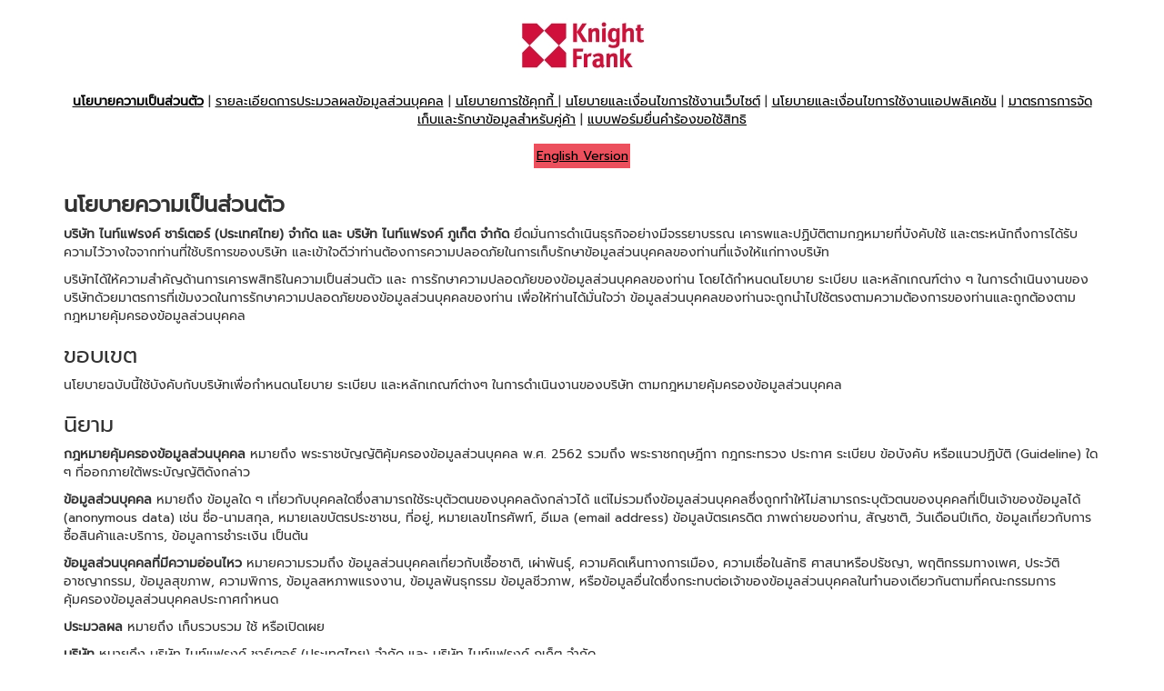

--- FILE ---
content_type: text/html
request_url: https://legal.knightfrank.co.th/privacy-policy.html
body_size: 29326
content:
<!DOCTYPE html
  PUBLIC "-//W3C//DTD XHTML 1.0 Transitional//EN" "http://www.w3.org/TR/xhtml1/DTD/xhtml1-transitional.dtd">
<html xmlns="http://www.w3.org/1999/xhtml">

<head>
  <meta http-equiv="Content-Type" content="text/html; charset=UTF-8" />
  <title>นโยบายความเป็นส่วนตัว (Privacy Policy)</title>

  <link id="favicon" rel="shortcut icon" href="https://www.knightfrank.co.th/favicon.png" type="image/x-icon">
  <meta name="viewport" content="width=device-width, initial-scale=1">
  <link rel="stylesheet" href="https://maxcdn.bootstrapcdn.com/bootstrap/3.4.1/css/bootstrap.min.css">
  <script src="https://ajax.googleapis.com/ajax/libs/jquery/3.6.4/jquery.min.js"></script>
  <script src="https://maxcdn.bootstrapcdn.com/bootstrap/3.4.1/js/bootstrap.min.js"></script>

  <!-- Fonts -->
  <link href='https://fonts.googleapis.com/css?family=Prompt' rel='stylesheet'>


  <style>
    body {
      font-family: prompt;
    }

    a {
      color: #000;
      text-decoration: underline;
    }

    mark {
      background-color: #ec505d;
      color: black;
    }

    @font-face {
      font-family: 'Prompt';
      font-style: normal;
      font-weight: 400;
      src: url(https://fonts.gstatic.com/s/prompt/v10/-W__XJnvUD7dzB2KdNodVkI.woff2) format('woff2');
      unicode-range: U+0E01-0E5B, U+200C-200D, U+25CC;
    }
  </style>
</head>

<body>
  <div class="container">
    <div class="row" style="padding: 20px;text-align: -webkit-center;">
      <div class="col-lg-12 col-md-12 col-sm-12">
        <img src="images/knightfranklogo.jpg" width="141" height="62" alt="Knight Frank Thailand" />
      </div>
    </div>
    <div class="row" style="text-align: -webkit-center;">
      <div class="col-lg-12 col-md-12 col-sm-12">
        <p>
          <a href="privacy-policy.html"><b>นโยบายความเป็นส่วนตัว</b></a> |
          <a href="privacy-notice.html">รายละเอียดการประมวลผลข้อมูลส่วนบุคคล</a> |
          <a href="cookies-policy.html">นโยบายการใช้คุกกี้ </a> |
          <a href="terms-conditions-website.html">นโยบายและเงื่อนไขการใช้งานเว็บไซต์</a> |
          <a href="terms-conditions-app.html">นโยบายและเงื่อนไขการใช้งานแอปพลิเคชัน</a> |
          <a href="business-partners-privacy-policy.html">มาตรการการจัดเก็บและรักษาข้อมูลสำหรับคู่ค้า</a>
          |
          <a href="https://pdpa.knightfrank.co.th/Form" target="_blank">แบบฟอร์มยื่นคำร้องขอใช้สิทธิ</a>
          <br><br><a href="https://legal.knightfrank.co.th/en/privacy-policy.html"><mark>English Version</mark></a></br>
        </p>
      </div>
    </div>

    <div class="row content">
      <div class="col-lg-12 col-md-12 col-sm-12">
        <h3 style="font-weight: 700 !important;">นโยบายความเป็นส่วนตัว</h3>
      </div>

      <div class="col-lg-12 col-md-12 col-sm-12">

        <p><strong>บริษัท ไนท์แฟรงค์ ชาร์เตอร์ (ประเทศไทย) จำกัด และ บริษัท ไนท์แฟรงค์ ภูเก็ต
            จำกัด</strong> ยึดมั่นการดำเนินธุรกิจอย่างมีจรรยาบรรณ เคารพและปฏิบัติตามกฎหมายที่บังคับใช้
          และตระหนักถึงการได้รับความไว้วางใจจากท่านที่ใช้บริการของบริษัท
          และเข้าใจดีว่าท่านต้องการความปลอดภัยในการเก็บรักษาข้อมูลส่วนบุคคลของท่านที่แจ้งให้แก่ทางบริษัท</p>
        <p>บริษัทได้ให้ความสำคัญด้านการเคารพสิทธิในความเป็นส่วนตัว และ การรักษาความปลอดภัยของข้อมูลส่วนบุคคลของท่าน
          โดยได้กำหนดนโยบาย ระเบียบ และหลักเกณฑ์ต่าง ๆ
          ในการดำเนินงานของบริษัทด้วยมาตรการที่เข้มงวดในการรักษาความปลอดภัยของข้อมูลส่วนบุคคลของท่าน
          เพื่อให้ท่านได้มั่นใจว่า
          ข้อมูลส่วนบุคคลของท่านจะถูกนำไปใช้ตรงตามความต้องการของท่านและถูกต้องตามกฎหมายคุ้มครองข้อมูลส่วนบุคคล</p>
        <h3>ขอบเขต</h3>
        <p>นโยบายฉบับนี้ใช้บังคับกับบริษัทเพื่อกำหนดนโยบาย ระเบียบ และหลักเกณฑ์ต่างๆ ในการดำเนินงานของบริษัท
          ตามกฎหมายคุ้มครองข้อมูลส่วนบุคคล</p>
        <h3>นิยาม</h3>
        <p><strong>กฎหมายคุ้มครองข้อมูลส่วนบุคคล</strong> หมายถึง พระราชบัญญัติคุ้มครองข้อมูลส่วนบุคคล พ.ศ. 2562 รวมถึง
          พระราชกฤษฎีกา กฎกระทรวง ประกาศ ระเบียบ ข้อบังคับ หรือแนวปฏิบัติ (Guideline) ใด ๆ
          ที่ออกภายใต้พระบัญญัติดังกล่าว</p>
        <p><strong>ข้อมูลส่วนบุคคล</strong> หมายถึง ข้อมูลใด ๆ เกี่ยวกับบุคคลใดซึ่งสามารถใช้ระบุตัวตนของบุคคลดังกล่าวได้
          แต่ไม่รวมถึงข้อมูลส่วนบุคคลซึ่งถูกทำให้ไม่สามารถระบุตัวตนของบุคคลที่เป็นเจ้าของข้อมูลได้ (anonymous data) เช่น
          ชื่อ-นามสกุล, หมายเลขบัตรประชาชน, ที่อยู่, หมายเลขโทรศัพท์, อีเมล (email address) ข้อมูลบัตรเครดิต
          ภาพถ่ายของท่าน, สัญชาติ, วันเดือนปีเกิด, ข้อมูลเกี่ยวกับการซื้อสินค้าและบริการ, ข้อมูลการชำระเงิน เป็นต้น</p>
        <p><strong>ข้อมูลส่วนบุคคลที่มีความอ่อนไหว</strong> หมายความรวมถึง ข้อมูลส่วนบุคคลเกี่ยวกับเชื้อชาติ,
          เผ่าพันธุ์, ความคิดเห็นทางการเมือง, ความเชื่อในลัทธิ ศาสนาหรือปรัชญา, พฤติกรรมทางเพศ, ประวัติอาชญากรรม,
          ข้อมูลสุขภาพ, ความพิการ, ข้อมูลสหภาพแรงงาน, ข้อมูลพันธุกรรม ข้อมูลชีวภาพ,
          หรือข้อมูลอื่นใดซึ่งกระทบต่อเจ้าของข้อมูลส่วนบุคคลในทำนองเดียวกันตามที่คณะกรรมการคุ้มครองข้อมูลส่วนบุคคลประกาศกำหนด
        </p>
        <p><strong>ประมวลผล</strong> หมายถึง เก็บรวบรวม ใช้ หรือเปิดเผย</p>
        <p><strong>บริษัท</strong> หมายถึง บริษัท ไนท์แฟรงค์ ชาร์เตอร์ (ประเทศไทย) จำกัด และ บริษัท ไนท์แฟรงค์ ภูเก็ต
          จำกัด</p>
        <h3>การเก็บรวบรวมข้อมูลส่วนบุคคลอย่างจำกัด</h3>
        <p>บริษัทจะเก็บรวบรวมข้อมูลต่างๆ
          ซึ่งท่านได้ให้ไว้กับบริษัทโดยทางตรงหรือเกิดจากการใช้บริการหรือการติดต่อสื่อสารกับบริษัท
          ทั้งในรูปแบบเอกสารหรือข้อมูลจราจรทางคอมพิวเตอร์
          ข้อมูลที่บริษัทจัดเก็บจะดำเนินการให้ได้มาด้วยวิธีการที่ชอบด้วยกฎหมาย เป็นธรรม และเหมาะสม
          และการจัดเก็บเพียงเท่าที่จำเป็นสำหรับการดำเนินงานของบริษัท
          ซึ่งบริษัทจะแจ้งให้ท่านทราบถึงวัตถุประสงค์ของการเก็บรวบรวมข้อมูลส่วนบุคคลของท่าน
          รวมถึงผลกระทบของการไม่ให้ข้อมูล และบริษัทจะขอความยินยอมจากท่านก่อนเก็บรวบรวม
          เว้นแต่การเก็บรวบรวมนั้นสามารถดำเนินการได้ตามที่กฎหมายกำหนด
          ในกรณีที่บริษัทมีความจำเป็นที่จะต้องเก็บรวบรวมข้อมูลส่วนบุคคลที่มีความอ่อนไหวของท่าน
          บริษัทจะดำเนินการให้ได้รับความยินยอมโดยชัดแจ้งจากท่านก่อนเก็บรวบรวม
          เว้นแต่การเก็บรวบรวมนั้นสามารถดำเนินการได้ตามที่กฎหมายกำหนด
          บริษัทจะเก็บรักษาข้อมูลของท่านไว้เป็นระยะเวลาตามวัตถุประสงค์ของการเก็บรวบรวมข้อมูลนั้นๆ
          ซึ่งบริษัทจะได้แจ้งให้ท่านทราบก่อนการซื้อสินค้า ใช้บริการ ติดต่อสื่อสาร หรือเข้าทำสัญญาในแต่ละเรื่อง
          และหากภายหลังมีการเปลี่ยนแปลงวัตถุประสงค์ของการเก็บรวบรวมข้อมูลส่วนบุคคล บริษัทจะแจ้งให้ท่านทราบ
          ซึ่งบริษัทจะเปิดเผยไว้บนเว็บไซต์ของบริษัท</p>
        <h3>บทบาทหน้าที่และความรับผิดชอบของบุคลากรของบริษัท</h3>
        <p>บุคลากรของบริษัททุกคนมีหน้าที่ในการปฏิบัติตามกฎหมายคุ้มครองข้อมูลส่วนบุคคล นโยบายความเป็นส่วนตัว
          และนโยบายและแนวทางปฏิบัติการรักษาความมั่นคงปลอดภัย</p>
        <p><strong>บทกำหนดโทษ</strong><br />
          ผู้มีหน้าที่รับผิดชอบในการดำเนินงานเรื่องใดเรื่องหนึ่งตามหน้าที่ของตน หากละเลย
          หรือละเว้นไม่สั่งการหรือไม่ดำเนินการ หรือสั่งการ หรือดำเนินการอย่างใดอย่างหนึ่งในหน้าที่ของตน
          อันเป็นการฝ่าฝืนนโยบายและแนวปฏิบัติเกี่ยวกับเรื่องข้อมูลส่วนบุคคล
          จนเป็นเหตุให้เกิดความผิดตามกฎหมายหรือความเสียหายขึ้น ผู้นั้นต้องรับโทษทางวินัยตามระเบียบของบริษัท</p>
        <h3>การใช้ข้อมูลส่วนบุคคล</h3>
        <p>บริษัทจะใช้ข้อมูลส่วนบุคคลตามวัตถุประสงค์ที่ได้แจ้งให้ทราบหรือตามสัญญา
          หรือเฉพาะที่เกี่ยวเนื่องกับการติดต่อสื่อสาร หรือติดต่อทางธุรกิจกับท่าน หรือได้รับความยินยอมจากท่านแล้ว
          หรือเป็นกรณีที่บริษัทสามารถใช้ข้อมูลส่วนบุคคลของท่านโดยไม่ต้องได้รับความยินยอมจากท่านในกรณีที่กฎหมายคุ้มครองข้อมูลส่วนบุคคลอนุญาตให้ทำได้เท่านั้น
          และบริษัทจะดูแลไม่ให้ผู้ปฏิบัติงานของบริษัทเปิดเผย แสดง
          หรือทำให้ข้อมูลส่วนบุคคลของท่านปรากฎในลักษณะอื่นนอกเหนือไปจากวัตถุประสงค์ที่ได้แจ้งให้ทราบหรือที่ได้รับความยินยอมจากท่าน
          หรือสามารถดำเนินการได้ตามที่กฎหมายกำหนด</p>
        <p>ข้อมูลส่วนบุคคลของท่าน อาจถูกนำไปใช้ในการศึกษา วิจัย หรือการจัดทำสถิติ เพื่อการพัฒนา
          ปรับปรุงคุณภาพการให้บริการ การส่งเสริมด้านการตลาด การให้ข้อมูลและ/หรือ
          รายการอัพเดทเกี่ยวกับสินค้าตามวัตถุประสงค์ในการดำเนินงานของบริษัท
          และเพื่อให้ท่านได้รับประโยชน์และความพึงพอใจสูงสุด</p>
        <h3>การเปิดเผยข้อมูลแก่บุคคลที่สาม</h3>
        <p>ท่านมีสิทธิในข้อมูลส่วนบุคคลของท่าน
          โดยบริษัทจะไม่อนุญาตให้มีการเปิดเผยข้อมูลส่วนบุคคลของท่านนอกจากพนักงานผู้ที่ได้รับอนุญาตของบริษัท
          และบุคคลที่ได้รับอนุญาตจากท่านให้เข้าถึงข้อมูลส่วนบุคคลของท่าน
          ตลอดจนจะป้องกันมิให้มีการนำข้อมูลส่วนบุคคลของท่านไปใช้โดยมิได้รับอนุญาตจากท่านก่อน
          เว้นแต่บริษัทจะได้รับความยินยอมจากท่าน หรือกรณีบริษัทมีความจำเป็นต้องเปิดเผยเพื่อปฏิบัติตามบทบัญญัติแห่งกฎหมาย
          หรือตามคำพิพากษา หรือตามคำสั่งของศาล หรือในการพิจารณาของศาล หรืออนุญาโตตุลาการ
          หรือองค์กรอื่นใดที่มีอำนาจตามกฎหมาย หรือตามประกาศ กฎ ระเบียบ ข้อบังคับ คำสั่ง
          หรือการร้องขอโดยหน่วยงานอื่นใดที่มีอำนาจตามกฎหมาย</p>
        <h3>การรักษาความปลอดภัยของข้อมูล</h3>
        <p>บริษัทจะเก็บรักษาข้อมูลส่วนบุคคลของท่านไว้เป็นอย่างดีตามมาตรการเชิงเทคนิค (Technical Measure)
          และมาตรการเชิงบริหารจัดการ (Organizational Measure) หรือมาตรการตามที่กฎหมายกำหนด
          เพื่อรักษาความมั่นคงปลอดภัยในการประมวลผลข้อมูลส่วนบุคคลที่เหมาะสม และเพื่อป้องกันการละเมิดข้อมูลส่วนบุคคล
          โดยบริษัทได้กำหนดนโยบาย ระเบียบ และหลักเกณฑ์ในการคุ้มครองข้อมูลส่วนบุคคล เช่น
          มาตรฐานความปลอดภัยของระบบเทคโนโลยีสารสนเทศ
          และมาตรการเพื่อป้องกันไม่ให้ผู้รับข้อมูลไปจากบริษัทใช้หรือเปิดเผยข้อมูลนอกวัตถุประสงค์
          หรือโดยไม่มีอำนาจหรือโดยไม่ชอบ และบริษัทได้มีการปรับปรุงนโยบาย ระเบียบ และหลักเกณฑ์ดังกล่าวเป็นระยะๆ
          ตามความจำเป็นและเหมาะสม เพื่อให้เกิดประโยชน์สูงสุดในการคุ้มครองข้อมูลส่วนบุคคลของท่าน นอกจากนี้ ผู้บริหาร
          พนักงาน ลูกจ้าง ผู้รับจ้าง ตัวแทน ที่ปรึกษา
          และผู้รับข้อมูลจากบริษัทมีหน้าที่ต้องรักษาความลับข้อมูลส่วนบุคคลตามมาตรการรักษาความลับที่บริษัทกำหนดขึ้น</p>
        <p>ทั้งนี้ การรับส่งข้อมูลทางอินเตอร์เน็ตยังคงมีข้อจำกัดในการดูแลรักษาความปลอดภัย
          แม้บริษัทจะได้จัดให้มีมาตรการความปลอดภัยของข้อมูลอย่างเข้มงวดแล้วก็ตาม
          แต่บริษัทไม่อาจรับประกันความปลอดภัยของข้อมูลที่ท่านเปิดเผยผ่านช่องทางออนไลน์ได้ ดังนั้น
          บริษัทจึงขอสงวนสิทธิ์ที่จะปฏิเสธความรับผิดชอบต่อความเสียหายหรือสูญหายที่อาจเกิดขึ้น ไม่ว่าจะโดยตรง หรือโดยอ้อม
          จากการเข้าถึงข้อมูลส่วนบุคคลที่ท่านให้ไว้กับบริษัทโดยมิได้รับอนุญาต (Unauthorized Access)</p>
        <h3>ความมีส่วนร่วมหรือสิทธิในการเข้าถึง และ/หรือ แก้ไขข้อมูลส่วนบุคคล</h3>
        <p>ท่านมีสิทธิเข้าถึงข้อมูลส่วนบุคคลของท่านได้ โดยแจ้งคำร้องผ่านช่องทางการติดต่อของบริษัท
          โดยบริษัทจะดำเนินการแจ้งถึงความมีอยู่ และรายละเอียดของข้อมูลส่วนบุคคลดังกล่าว แก่ท่าน หากท่านเห็นว่า
          ข้อมูลส่วนบุคคลของท่านไม่ถูกต้อง หรือไม่เป็นปัจจุบัน ท่านสามารถแจ้งแก้ไข เปลี่ยนแปลงข้อมูลส่วนบุคคลของท่านได้
          รวมถึงท่านมีสิทธิขอให้บริษัทเคลื่อนย้ายข้อมูลส่วนบุคคลของท่าน คัดค้านการประมวลผล ขอให้ระงับการใช้
          หรือดำเนินการลบข้อมูลส่วนบุคคลของท่านได้
          เว้นแต่กรณีที่บริษัทอาจมีสิทธิปฏิเสธหรือจำกัดสิทธิของเจ้าของข้อมูลได้ตามที่กฎหมายคุ้มครองส่วนบุคคลกำหนด
          โดยบริษัทจะพยายามตอบกลับคำขอที่โดยชอบด้วยกฎหมายของท่านภายในเวลา 30 วัน แต่ในบางกรณีอาจใช้เวลามากกว่า 30 วัน
          หากคำขอของท่านมีความซับซ้อน หรือท่านยื่นคำขอหลายคำขอ ในกรณีนี้
          บริษัทจะแจ้งท่านและคอยรายงานความคืบหน้าของกรณีให้ท่านทราบ ทั้งนี้
          ในกรณีที่ท่านไม่ยินยอมให้บริษัทใช้ข้อมูลส่วนบุคคลของท่าน หรือให้บริษัทลบข้อมูลของท่านออกจากระบบ
          บริษัทขอเรียนให้ทราบว่าท่านอาจจะไม่สามารถใช้บริการบางอย่างของบริษัทได้ หรืออาจทำให้ท่านไม่ได้รับข้อมูลข่าวสาร
          หรือไม่ได้รับความสะดวกในการรับบริการ</p>
        <h3>การเปลี่ยนแปลงนโยบายความเป็นส่วนตัว</h3>
        <p>บริษัทอาจมีการปรับปรุงเปลี่ยนแปลงนโยบายความเป็นส่วนตัวนี้ เพื่อให้สอดคล้องกับการเปลี่ยนแปลงของการให้บริการ
          การดำเนินงานของบริษัท และข้อเสนอแนะ/ความคิดเห็นจากท่าน
          ซึ่งบริษัทจะประกาศแจ้งการเปลี่ยนแปลงให้ทราบบนเว็บไซต์ของบริษัท หรืออาจส่งประกาศแจ้งให้ท่านทราบโดยตรง</p>
        <p>ทั้งนี้ ท่านสามารถดูรายละเอียดเพิ่มเติมในส่วนของข้อมูลส่วนบุคคลที่บริษัทนำมาประมวลผล
          วัตถุประสงค์ในการใช้ประมวลผล
          กรณีที่ท่านต้องให้ข้อมูลส่วนบุคคลแก่บริษัทและผลกระทบที่เป็นไปได้จากการไม่ให้ข้อมูลส่วนบุคคล
          ระยะเวลาในการเก็บรวบรวมข้อมูลส่วนบุคคล ประเภทของบุคคลหรือหน่วยงานที่อาจได้รับข้อมูลส่วนบุคคลนั้น
          ข้อมูลเกี่ยวกับบริษัทในฐานะผู้ควบคุมข้อมูลส่วนบุคคล สิทธิของท่านในฐานะเจ้าของข้อมูลส่วนบุคคล
          การโอนข้อมูลส่วนบุคคลดังกล่าวไปต่างประเทศ รวมถึงเหตุผลและวิธีการในการประมวลผลข้อมูลส่วนบุคคลเหล่านั้น ได้ที่
          เวปไซต์ <a href="https://legal.knightfrank.co.th/" target="_blank">https://legal.knightfrank.co.th</a> หรือ <a
            href="mailto:pdpa@th.knightfrank.com" target="_blank">pdpa@th.knightfrank.com</a></p>

      </div>

    </div>

    <div class="row">
      <div class="col-lg-12 col-md-12 col-sm-12 pt-30" style="padding-top: 45px;">
        <p><b>ปรับปรุงล่าสุดเมื่อวันที่ 31 พฤษภาคม 2565</b></p>
      </div>
    </div>


  </div>

</body>

</html>